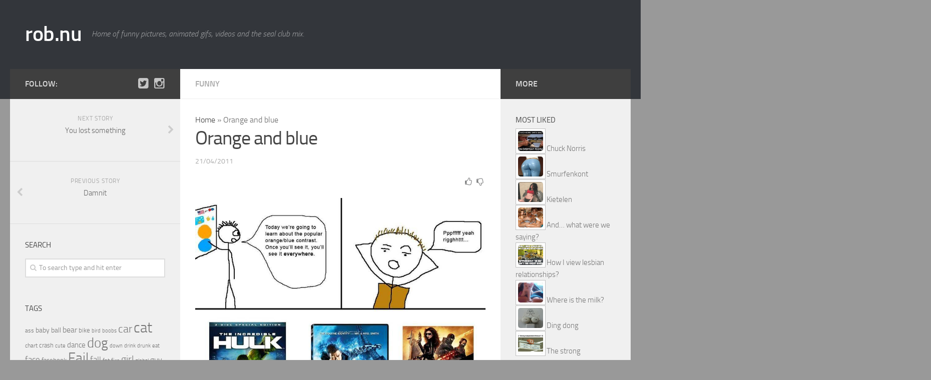

--- FILE ---
content_type: text/html; charset=UTF-8
request_url: https://rob.nu/2011/04/21/orange-and-blue/
body_size: 13083
content:
<!DOCTYPE html><html class=no-js lang=en-US><head><style>img.lazy{min-height:1px}</style><link href=https://rob.nu/wp-content/plugins/w3-total-cache/pub/js/lazyload.min.js?x82575 as=script><meta charset="UTF-8"><meta name="viewport" content="width=device-width, initial-scale=1.0"><meta name="twitter:domain" content="rob.nu"><meta property="fb:pages" content="131232626938014"><title>Orange and blue - rob.nu</title><link rel=pingback href><meta name="twitter:card" content="summary_large_image"><meta name="twitter:creator" content="@robdotnu"><meta name="twitter:site" content="@robdotnu"><meta property="og:title" content="Orange and blue"><meta property="og:image" content="https://rob.nu/wp-content/uploads/2011/04/rE07d.jpg"><meta name='robots' content='index, follow, max-image-preview:large, max-snippet:-1, max-video-preview:-1'> <script>document.documentElement.className=document.documentElement.className.replace("no-js","js");</script> <link rel=canonical href=https://rob.nu/2011/04/21/orange-and-blue/ ><meta name="twitter:card" content="summary_large_image"><meta name="twitter:title" content="Orange and blue - rob.nu"><meta name="twitter:image" content="https://rob.nu/wp-content/uploads/2011/04/rE07d.jpg"><meta name="twitter:creator" content="@robdotnu"><meta name="twitter:site" content="@robdotnu"><meta name="twitter:label1" content="Written by"><meta name="twitter:data1" content="Rob"> <script type=application/ld+json class=yoast-schema-graph>{"@context":"https://schema.org","@graph":[{"@type":"Article","@id":"https://rob.nu/2011/04/21/orange-and-blue/#article","isPartOf":{"@id":"https://rob.nu/2011/04/21/orange-and-blue/"},"author":{"name":"Rob","@id":"https://rob.nu/#/schema/person/15ebc8b533047b7733da6ad481057a49"},"headline":"Orange and blue","datePublished":"2011-04-21T07:38:34+00:00","mainEntityOfPage":{"@id":"https://rob.nu/2011/04/21/orange-and-blue/"},"wordCount":3,"commentCount":0,"publisher":{"@id":"https://rob.nu/#organization"},"image":{"@id":"https://rob.nu/2011/04/21/orange-and-blue/#primaryimage"},"thumbnailUrl":"https://rob.nu/wp-content/uploads/2011/04/rE07d.jpg","keywords":["blue","contrast","orange","popular"],"articleSection":["Funny"],"inLanguage":"en-US","potentialAction":[{"@type":"CommentAction","name":"Comment","target":["https://rob.nu/2011/04/21/orange-and-blue/#respond"]}]},{"@type":"WebPage","@id":"https://rob.nu/2011/04/21/orange-and-blue/","url":"https://rob.nu/2011/04/21/orange-and-blue/","name":"Orange and blue - rob.nu","isPartOf":{"@id":"https://rob.nu/#website"},"primaryImageOfPage":{"@id":"https://rob.nu/2011/04/21/orange-and-blue/#primaryimage"},"image":{"@id":"https://rob.nu/2011/04/21/orange-and-blue/#primaryimage"},"thumbnailUrl":"https://rob.nu/wp-content/uploads/2011/04/rE07d.jpg","datePublished":"2011-04-21T07:38:34+00:00","breadcrumb":{"@id":"https://rob.nu/2011/04/21/orange-and-blue/#breadcrumb"},"inLanguage":"en-US","potentialAction":[{"@type":"ReadAction","target":["https://rob.nu/2011/04/21/orange-and-blue/"]}]},{"@type":"ImageObject","inLanguage":"en-US","@id":"https://rob.nu/2011/04/21/orange-and-blue/#primaryimage","url":"https://rob.nu/wp-content/uploads/2011/04/rE07d.jpg","contentUrl":"https://rob.nu/wp-content/uploads/2011/04/rE07d.jpg","width":"940","height":"4199"},{"@type":"BreadcrumbList","@id":"https://rob.nu/2011/04/21/orange-and-blue/#breadcrumb","itemListElement":[{"@type":"ListItem","position":1,"name":"Home","item":"https://rob.nu/"},{"@type":"ListItem","position":2,"name":"Orange and blue"}]},{"@type":"WebSite","@id":"https://rob.nu/#website","url":"https://rob.nu/","name":"rob.nu","description":"Home of funny pictures, animated gifs, videos and the seal club mix.","publisher":{"@id":"https://rob.nu/#organization"},"potentialAction":[{"@type":"SearchAction","target":{"@type":"EntryPoint","urlTemplate":"https://rob.nu/?s={search_term_string}"},"query-input":{"@type":"PropertyValueSpecification","valueRequired":true,"valueName":"search_term_string"}}],"inLanguage":"en-US"},{"@type":"Organization","@id":"https://rob.nu/#organization","name":"rob.nu","url":"https://rob.nu/","logo":{"@type":"ImageObject","inLanguage":"en-US","@id":"https://rob.nu/#/schema/logo/image/","url":"https://rob.nu/wp-content/uploads/2014/05/rob_400x400.png","contentUrl":"https://rob.nu/wp-content/uploads/2014/05/rob_400x400.png","width":400,"height":400,"caption":"rob.nu"},"image":{"@id":"https://rob.nu/#/schema/logo/image/"},"sameAs":["https://www.facebook.com/robdotnu/","https://x.com/robdotnu","https://www.youtube.com/channel/UClrDoThiSyiZtXDi4d54_OQ"]},{"@type":"Person","@id":"https://rob.nu/#/schema/person/15ebc8b533047b7733da6ad481057a49","name":"Rob"}]}</script> <link rel=dns-prefetch href=//www.googletagmanager.com><link rel=alternate type=application/rss+xml title="rob.nu &raquo; Feed" href=https://rob.nu/feed/ > <script id=wpp-js src="https://rob.nu/wp-content/plugins/wordpress-popular-posts/assets/js/wpp.min.js?x82575" data-sampling=0 data-sampling-rate=100 data-api-url=https://rob.nu/wp-json/wordpress-popular-posts data-post-id=8081 data-token=eb3cbc3cf7 data-lang=0 data-debug=0></script> <link rel=alternate title="oEmbed (JSON)" type=application/json+oembed href="https://rob.nu/wp-json/oembed/1.0/embed?url=https%3A%2F%2Frob.nu%2F2011%2F04%2F21%2Forange-and-blue%2F"><link rel=alternate title="oEmbed (XML)" type=text/xml+oembed href="https://rob.nu/wp-json/oembed/1.0/embed?url=https%3A%2F%2Frob.nu%2F2011%2F04%2F21%2Forange-and-blue%2F&#038;format=xml"><style>.vortex-container-like,.vortex-container-dislike{font-size:Arraypx !important}.vortex-p-like,.vortex-p-dislike{color:#828384!important}.vortex-p-like:hover{color:#4898D6!important}.vortex-p-like-active{color:#1B7FCC!important}.vortex-p-dislike:hover{color:#0a0101!important}.vortex-p-dislike-active{color:#0a0101!important}</style><style id=wp-img-auto-sizes-contain-inline-css>img:is([sizes=auto i],[sizes^="auto," i]){contain-intrinsic-size:3000px 1500px}</style><style id=wp-emoji-styles-inline-css>img.wp-smiley,img.emoji{display:inline !important;border:none !important;box-shadow:none !important;height:1em !important;width:1em !important;margin:0
0.07em !important;vertical-align:-0.1em !important;background:none !important;padding:0
!important}</style><style id=wp-block-library-inline-css>/*<![CDATA[*/:root{--wp-block-synced-color:#7a00df;--wp-block-synced-color--rgb:122,0,223;--wp-bound-block-color:var(--wp-block-synced-color);--wp-editor-canvas-background:#ddd;--wp-admin-theme-color:#007cba;--wp-admin-theme-color--rgb:0,124,186;--wp-admin-theme-color-darker-10:#006ba1;--wp-admin-theme-color-darker-10--rgb:0,107,160.5;--wp-admin-theme-color-darker-20:#005a87;--wp-admin-theme-color-darker-20--rgb:0,90,135;--wp-admin-border-width-focus:2px}@media (min-resolution:192dpi){:root{--wp-admin-border-width-focus:1.5px}}.wp-element-button{cursor:pointer}:root .has-very-light-gray-background-color{background-color:#eee}:root .has-very-dark-gray-background-color{background-color:#313131}:root .has-very-light-gray-color{color:#eee}:root .has-very-dark-gray-color{color:#313131}:root .has-vivid-green-cyan-to-vivid-cyan-blue-gradient-background{background:linear-gradient(135deg,#00d084,#0693e3)}:root .has-purple-crush-gradient-background{background:linear-gradient(135deg,#34e2e4,#4721fb 50%,#ab1dfe)}:root .has-hazy-dawn-gradient-background{background:linear-gradient(135deg,#faaca8,#dad0ec)}:root .has-subdued-olive-gradient-background{background:linear-gradient(135deg,#fafae1,#67a671)}:root .has-atomic-cream-gradient-background{background:linear-gradient(135deg,#fdd79a,#004a59)}:root .has-nightshade-gradient-background{background:linear-gradient(135deg,#330968,#31cdcf)}:root .has-midnight-gradient-background{background:linear-gradient(135deg,#020381,#2874fc)}:root{--wp--preset--font-size--normal:16px;--wp--preset--font-size--huge:42px}.has-regular-font-size{font-size:1em}.has-larger-font-size{font-size:2.625em}.has-normal-font-size{font-size:var(--wp--preset--font-size--normal)}.has-huge-font-size{font-size:var(--wp--preset--font-size--huge)}.has-text-align-center{text-align:center}.has-text-align-left{text-align:left}.has-text-align-right{text-align:right}.has-fit-text{white-space:nowrap!important}#end-resizable-editor-section{display:none}.aligncenter{clear:both}.items-justified-left{justify-content:flex-start}.items-justified-center{justify-content:center}.items-justified-right{justify-content:flex-end}.items-justified-space-between{justify-content:space-between}.screen-reader-text{border:0;clip-path:inset(50%);height:1px;margin:-1px;overflow:hidden;padding:0;position:absolute;width:1px;word-wrap:normal!important}.screen-reader-text:focus{background-color:#ddd;clip-path:none;color:#444;display:block;font-size:1em;height:auto;left:5px;line-height:normal;padding:15px
23px 14px;text-decoration:none;top:5px;width:auto;z-index:100000}html :where(.has-border-color){border-style:solid}html :where([style*=border-top-color]){border-top-style:solid}html :where([style*=border-right-color]){border-right-style:solid}html :where([style*=border-bottom-color]){border-bottom-style:solid}html :where([style*=border-left-color]){border-left-style:solid}html :where([style*=border-width]){border-style:solid}html :where([style*=border-top-width]){border-top-style:solid}html :where([style*=border-right-width]){border-right-style:solid}html :where([style*=border-bottom-width]){border-bottom-style:solid}html :where([style*=border-left-width]){border-left-style:solid}html :where(img[class*=wp-image-]){height:auto;max-width:100%}:where(figure){margin:0
0 1em}html :where(.is-position-sticky){--wp-admin--admin-bar--position-offset:var(--wp-admin--admin-bar--height,0px)}@media screen and (max-width:600px){html:where(.is-position-sticky){--wp-admin--admin-bar--position-offset:0px}}/*]]>*/</style><style id=global-styles-inline-css>/*<![CDATA[*/:root{--wp--preset--aspect-ratio--square:1;--wp--preset--aspect-ratio--4-3:4/3;--wp--preset--aspect-ratio--3-4:3/4;--wp--preset--aspect-ratio--3-2:3/2;--wp--preset--aspect-ratio--2-3:2/3;--wp--preset--aspect-ratio--16-9:16/9;--wp--preset--aspect-ratio--9-16:9/16;--wp--preset--color--black:#000;--wp--preset--color--cyan-bluish-gray:#abb8c3;--wp--preset--color--white:#fff;--wp--preset--color--pale-pink:#f78da7;--wp--preset--color--vivid-red:#cf2e2e;--wp--preset--color--luminous-vivid-orange:#ff6900;--wp--preset--color--luminous-vivid-amber:#fcb900;--wp--preset--color--light-green-cyan:#7bdcb5;--wp--preset--color--vivid-green-cyan:#00d084;--wp--preset--color--pale-cyan-blue:#8ed1fc;--wp--preset--color--vivid-cyan-blue:#0693e3;--wp--preset--color--vivid-purple:#9b51e0;--wp--preset--gradient--vivid-cyan-blue-to-vivid-purple:linear-gradient(135deg,rgb(6,147,227) 0%,rgb(155,81,224) 100%);--wp--preset--gradient--light-green-cyan-to-vivid-green-cyan:linear-gradient(135deg,rgb(122,220,180) 0%,rgb(0,208,130) 100%);--wp--preset--gradient--luminous-vivid-amber-to-luminous-vivid-orange:linear-gradient(135deg,rgb(252,185,0) 0%,rgb(255,105,0) 100%);--wp--preset--gradient--luminous-vivid-orange-to-vivid-red:linear-gradient(135deg,rgb(255,105,0) 0%,rgb(207,46,46) 100%);--wp--preset--gradient--very-light-gray-to-cyan-bluish-gray:linear-gradient(135deg,rgb(238,238,238) 0%,rgb(169,184,195) 100%);--wp--preset--gradient--cool-to-warm-spectrum:linear-gradient(135deg,rgb(74,234,220) 0%,rgb(151,120,209) 20%,rgb(207,42,186) 40%,rgb(238,44,130) 60%,rgb(251,105,98) 80%,rgb(254,248,76) 100%);--wp--preset--gradient--blush-light-purple:linear-gradient(135deg,rgb(255,206,236) 0%,rgb(152,150,240) 100%);--wp--preset--gradient--blush-bordeaux:linear-gradient(135deg,rgb(254,205,165) 0%,rgb(254,45,45) 50%,rgb(107,0,62) 100%);--wp--preset--gradient--luminous-dusk:linear-gradient(135deg,rgb(255,203,112) 0%,rgb(199,81,192) 50%,rgb(65,88,208) 100%);--wp--preset--gradient--pale-ocean:linear-gradient(135deg,rgb(255,245,203) 0%,rgb(182,227,212) 50%,rgb(51,167,181) 100%);--wp--preset--gradient--electric-grass:linear-gradient(135deg,rgb(202,248,128) 0%,rgb(113,206,126) 100%);--wp--preset--gradient--midnight:linear-gradient(135deg,rgb(2,3,129) 0%,rgb(40,116,252) 100%);--wp--preset--font-size--small:13px;--wp--preset--font-size--medium:20px;--wp--preset--font-size--large:36px;--wp--preset--font-size--x-large:42px;--wp--preset--spacing--20:0.44rem;--wp--preset--spacing--30:0.67rem;--wp--preset--spacing--40:1rem;--wp--preset--spacing--50:1.5rem;--wp--preset--spacing--60:2.25rem;--wp--preset--spacing--70:3.38rem;--wp--preset--spacing--80:5.06rem;--wp--preset--shadow--natural:6px 6px 9px rgba(0, 0, 0, 0.2);--wp--preset--shadow--deep:12px 12px 50px rgba(0, 0, 0, 0.4);--wp--preset--shadow--sharp:6px 6px 0px rgba(0, 0, 0, 0.2);--wp--preset--shadow--outlined:6px 6px 0px -3px rgb(255, 255, 255), 6px 6px rgb(0, 0, 0);--wp--preset--shadow--crisp:6px 6px 0px rgb(0, 0, 0)}:where(.is-layout-flex){gap:0.5em}:where(.is-layout-grid){gap:0.5em}body .is-layout-flex{display:flex}.is-layout-flex{flex-wrap:wrap;align-items:center}.is-layout-flex>:is(*,div){margin:0}body .is-layout-grid{display:grid}.is-layout-grid>:is(*,div){margin:0}:where(.wp-block-columns.is-layout-flex){gap:2em}:where(.wp-block-columns.is-layout-grid){gap:2em}:where(.wp-block-post-template.is-layout-flex){gap:1.25em}:where(.wp-block-post-template.is-layout-grid){gap:1.25em}.has-black-color{color:var(--wp--preset--color--black) !important}.has-cyan-bluish-gray-color{color:var(--wp--preset--color--cyan-bluish-gray) !important}.has-white-color{color:var(--wp--preset--color--white) !important}.has-pale-pink-color{color:var(--wp--preset--color--pale-pink) !important}.has-vivid-red-color{color:var(--wp--preset--color--vivid-red) !important}.has-luminous-vivid-orange-color{color:var(--wp--preset--color--luminous-vivid-orange) !important}.has-luminous-vivid-amber-color{color:var(--wp--preset--color--luminous-vivid-amber) !important}.has-light-green-cyan-color{color:var(--wp--preset--color--light-green-cyan) !important}.has-vivid-green-cyan-color{color:var(--wp--preset--color--vivid-green-cyan) !important}.has-pale-cyan-blue-color{color:var(--wp--preset--color--pale-cyan-blue) !important}.has-vivid-cyan-blue-color{color:var(--wp--preset--color--vivid-cyan-blue) !important}.has-vivid-purple-color{color:var(--wp--preset--color--vivid-purple) !important}.has-black-background-color{background-color:var(--wp--preset--color--black) !important}.has-cyan-bluish-gray-background-color{background-color:var(--wp--preset--color--cyan-bluish-gray) !important}.has-white-background-color{background-color:var(--wp--preset--color--white) !important}.has-pale-pink-background-color{background-color:var(--wp--preset--color--pale-pink) !important}.has-vivid-red-background-color{background-color:var(--wp--preset--color--vivid-red) !important}.has-luminous-vivid-orange-background-color{background-color:var(--wp--preset--color--luminous-vivid-orange) !important}.has-luminous-vivid-amber-background-color{background-color:var(--wp--preset--color--luminous-vivid-amber) !important}.has-light-green-cyan-background-color{background-color:var(--wp--preset--color--light-green-cyan) !important}.has-vivid-green-cyan-background-color{background-color:var(--wp--preset--color--vivid-green-cyan) !important}.has-pale-cyan-blue-background-color{background-color:var(--wp--preset--color--pale-cyan-blue) !important}.has-vivid-cyan-blue-background-color{background-color:var(--wp--preset--color--vivid-cyan-blue) !important}.has-vivid-purple-background-color{background-color:var(--wp--preset--color--vivid-purple) !important}.has-black-border-color{border-color:var(--wp--preset--color--black) !important}.has-cyan-bluish-gray-border-color{border-color:var(--wp--preset--color--cyan-bluish-gray) !important}.has-white-border-color{border-color:var(--wp--preset--color--white) !important}.has-pale-pink-border-color{border-color:var(--wp--preset--color--pale-pink) !important}.has-vivid-red-border-color{border-color:var(--wp--preset--color--vivid-red) !important}.has-luminous-vivid-orange-border-color{border-color:var(--wp--preset--color--luminous-vivid-orange) !important}.has-luminous-vivid-amber-border-color{border-color:var(--wp--preset--color--luminous-vivid-amber) !important}.has-light-green-cyan-border-color{border-color:var(--wp--preset--color--light-green-cyan) !important}.has-vivid-green-cyan-border-color{border-color:var(--wp--preset--color--vivid-green-cyan) !important}.has-pale-cyan-blue-border-color{border-color:var(--wp--preset--color--pale-cyan-blue) !important}.has-vivid-cyan-blue-border-color{border-color:var(--wp--preset--color--vivid-cyan-blue) !important}.has-vivid-purple-border-color{border-color:var(--wp--preset--color--vivid-purple) !important}.has-vivid-cyan-blue-to-vivid-purple-gradient-background{background:var(--wp--preset--gradient--vivid-cyan-blue-to-vivid-purple) !important}.has-light-green-cyan-to-vivid-green-cyan-gradient-background{background:var(--wp--preset--gradient--light-green-cyan-to-vivid-green-cyan) !important}.has-luminous-vivid-amber-to-luminous-vivid-orange-gradient-background{background:var(--wp--preset--gradient--luminous-vivid-amber-to-luminous-vivid-orange) !important}.has-luminous-vivid-orange-to-vivid-red-gradient-background{background:var(--wp--preset--gradient--luminous-vivid-orange-to-vivid-red) !important}.has-very-light-gray-to-cyan-bluish-gray-gradient-background{background:var(--wp--preset--gradient--very-light-gray-to-cyan-bluish-gray) !important}.has-cool-to-warm-spectrum-gradient-background{background:var(--wp--preset--gradient--cool-to-warm-spectrum) !important}.has-blush-light-purple-gradient-background{background:var(--wp--preset--gradient--blush-light-purple) !important}.has-blush-bordeaux-gradient-background{background:var(--wp--preset--gradient--blush-bordeaux) !important}.has-luminous-dusk-gradient-background{background:var(--wp--preset--gradient--luminous-dusk) !important}.has-pale-ocean-gradient-background{background:var(--wp--preset--gradient--pale-ocean) !important}.has-electric-grass-gradient-background{background:var(--wp--preset--gradient--electric-grass) !important}.has-midnight-gradient-background{background:var(--wp--preset--gradient--midnight) !important}.has-small-font-size{font-size:var(--wp--preset--font-size--small) !important}.has-medium-font-size{font-size:var(--wp--preset--font-size--medium) !important}.has-large-font-size{font-size:var(--wp--preset--font-size--large) !important}.has-x-large-font-size{font-size:var(--wp--preset--font-size--x-large) !important}/*]]>*/</style><style id=classic-theme-styles-inline-css>/*! This file is auto-generated */
.wp-block-button__link{color:#fff;background-color:#32373c;border-radius:9999px;box-shadow:none;text-decoration:none;padding:calc(.667em + 2px) calc(1.333em + 2px);font-size:1.125em}.wp-block-file__button{background:#32373c;color:#fff;text-decoration:none}</style><link rel=stylesheet id=fancybox-style-css href='https://rob.nu/wp-content/plugins/light/css/jquery.fancybox.css?x82575' type=text/css media=all><link rel=stylesheet id=vortex_like_or_dislike-css href='https://rob.nu/wp-content/plugins/rating-system/assets/css/style.css?x82575' type=text/css media=all><link rel=stylesheet id=wordpress-popular-posts-css-css href='https://rob.nu/wp-content/plugins/wordpress-popular-posts/assets/css/wpp.css?x82575' type=text/css media=all><link rel=stylesheet id=style-css href='https://rob.nu/wp-content/themes/robv2/style.css?x82575' type=text/css media=all><link rel=stylesheet id=responsive-css href='https://rob.nu/wp-content/themes/robv2/responsive.css?x82575' type=text/css media=all><link rel=stylesheet id=font-awesome-css href='https://rob.nu/wp-content/themes/robv2/fonts/font-awesome.min.css?x82575' type=text/css media=all><link rel=stylesheet id=video-js-css href='https://rob.nu/wp-content/plugins/video-embed-thumbnail-generator/video-js/video-js.min.css?x82575' type=text/css media=all><link rel=stylesheet id=video-js-kg-skin-css href='https://rob.nu/wp-content/plugins/video-embed-thumbnail-generator/video-js/kg-video-js-skin.css?x82575' type=text/css media=all><link rel=stylesheet id=kgvid_video_styles-css href='https://rob.nu/wp-content/plugins/video-embed-thumbnail-generator/src/public/css/videopack-styles.css?x82575' type=text/css media=all><link rel=stylesheet id=jquery.lightbox.min.css-css href='https://rob.nu/wp-content/plugins/wp-jquery-lightbox/lightboxes/wp-jquery-lightbox/styles/lightbox.min.css?x82575' type=text/css media=all><link rel=stylesheet id=jqlb-overrides-css href='https://rob.nu/wp-content/plugins/wp-jquery-lightbox/lightboxes/wp-jquery-lightbox/styles/overrides.css?x82575' type=text/css media=all><style id=jqlb-overrides-inline-css>#outerImageContainer{box-shadow:0 0 4px 2px rgba(0,0,0,.2)}#imageContainer{padding:6px}#imageDataContainer{box-shadow:none;z-index:auto}#prevArrow,#nextArrow{background-color:rgba(255,255,255,.7;color:#000}</style> <script src="https://rob.nu/wp-includes/js/jquery/jquery.min.js?x82575" id=jquery-core-js></script> <script src="https://rob.nu/wp-includes/js/jquery/jquery-migrate.min.js?x82575" id=jquery-migrate-js></script> <script src="https://rob.nu/wp-content/themes/robv2/js/jquery.flexslider.min.js?x82575" id=flexslider-js></script>   <script src="https://www.googletagmanager.com/gtag/js?id=G-LRRLGEDC1P" id=google_gtagjs-js async></script> <script id=google_gtagjs-js-after>window.dataLayer=window.dataLayer||[];function gtag(){dataLayer.push(arguments);}
gtag("set","linker",{"domains":["rob.nu"]});gtag("js",new Date());gtag("set","developer_id.dZTNiMT",true);gtag("config","G-LRRLGEDC1P",{"googlesitekit_post_date":"20110421"});</script> <link rel=https://api.w.org/ href=https://rob.nu/wp-json/ ><link rel=alternate title=JSON type=application/json href=https://rob.nu/wp-json/wp/v2/posts/8081><link rel=EditURI type=application/rsd+xml title=RSD href=https://rob.nu/xmlrpc.php?rsd><meta name="generator" content="WordPress 6.9"><link rel=shortlink href='https://rob.nu/?p=8081'><meta name="generator" content="Site Kit by Google 1.170.0"><style id=wpp-loading-animation-styles>@-webkit-keyframes
bgslide{from{background-position-x:0}to{background-position-x:-200%}}@keyframes
bgslide{from{background-position-x:0}to{background-position-x:-200%}}.wpp-widget-block-placeholder,.wpp-shortcode-placeholder{margin:0
auto;width:60px;height:3px;background:#dd3737;background:linear-gradient(90deg,#dd3737 0%,#571313 10%,#dd3737 100%);background-size:200% auto;border-radius:3px;-webkit-animation:bgslide 1s infinite linear;animation:bgslide 1s infinite linear}</style><!--[if lt IE 9]> <script src=https://rob.nu/wp-content/themes/robv2/js/ie/html5.js?x82575></script> <script src=https://rob.nu/wp-content/themes/robv2/js/ie/selectivizr.js?x82575></script> <![endif]--><style>::selection{background-color:#3f3f3f}::-moz-selection{background-color:#3f3f3f}a,
.themeform label .required,
#flexslider-featured .flex-direction-nav .flex-next:hover,
#flexslider-featured .flex-direction-nav .flex-prev:hover,
.post-hover:hover .post-title a,
.post-title a:hover,
.s1 .post-nav li a:hover i,
.content .post-nav li a:hover i,
.post-related a:hover,
.s1 .widget_rss ul li a,
#footer .widget_rss ul li a,
.s1 .widget_calendar a,
#footer .widget_calendar a,
.s1 .alx-tab .tab-item-category a,
.s1 .alx-posts .post-item-category a,
.s1 .alx-tab li:hover .tab-item-title a,
.s1 .alx-tab li:hover .tab-item-comment a,
.s1 .alx-posts li:hover .post-item-title a,
#footer .alx-tab .tab-item-category a,
#footer .alx-posts .post-item-category a,
#footer .alx-tab li:hover .tab-item-title a,
#footer .alx-tab li:hover .tab-item-comment a,
#footer .alx-posts li:hover .post-item-title a,
.comment-tabs li.active a,
.comment-awaiting-moderation,
.child-menu a:hover,
.child-menu .current_page_item > a,
.wp-pagenavi
a{color:#3f3f3f}.themeform input[type="submit"],
.themeform button[type="submit"],
.s1 .sidebar-top,
.s1 .sidebar-toggle,
#flexslider-featured .flex-control-nav li a.flex-active,
.post-tags a:hover,
.s1 .widget_calendar caption,
#footer .widget_calendar caption,
.author-bio .bio-avatar:after,
.commentlist li.bypostauthor > .comment-body:after,
.commentlist li.comment-author-admin>.comment-body:after{background-color:#3f3f3f}.post-format .format-container{border-color:#3f3f3f}.s1 .alx-tabs-nav li.active a,
#footer .alx-tabs-nav li.active a,
.comment-tabs li.active a,
.wp-pagenavi a:hover,
.wp-pagenavi a:active,
.wp-pagenavi
span.current{border-bottom-color:#3f3f3f!important}.s2 .post-nav li a:hover i,
.s2 .widget_rss ul li a,
.s2 .widget_calendar a,
.s2 .alx-tab .tab-item-category a,
.s2 .alx-posts .post-item-category a,
.s2 .alx-tab li:hover .tab-item-title a,
.s2 .alx-tab li:hover .tab-item-comment a,
.s2 .alx-posts li:hover .post-item-title
a{color:#3f3f3f}.s2 .sidebar-top,
.s2 .sidebar-toggle,
.post-comments,
.jp-play-bar,
.jp-volume-bar-value,
.s2 .widget_calendar
caption{background-color:#3f3f3f}.s2 .alx-tabs-nav li.active
a{border-bottom-color:#3f3f3f}.post-comments span:before{border-right-color:#3f3f3f}.site-title a
img{max-height:100px}img{-webkit-border-radius:5px;border-radius:5px}body{background-color:#999}</style></head><body class="wp-singular post-template-default single single-post postid-8081 single-format-standard wp-theme-robv2 col-3cm full-width mobile-sidebar-hide-s2 chrome"><div id=wrapper><header id=header><div class="container group"><div class=container-inner><div class="group pad"><p class=site-title><a href=https://rob.nu/ rel=home>rob.nu</a></p><p class=site-description>Home of funny pictures, animated gifs, videos and the seal club mix.</p></div></div></div></header><div class=container id=page><div class=container-inner><div class=main><div class="main-inner group"><section class=content><div class="page-title pad group"><ul class="meta-single group"> <li class=category><a href=https://rob.nu/category/funny/ rel="category tag">Funny</a></li></ul></div><div class="pad group"><p id=breadcrumbs><span><span><a href=https://rob.nu/ >Home</a></span> » <span class=breadcrumb_last aria-current=page>Orange and blue</span></span></p><article class="post-8081 post type-post status-publish format-standard has-post-thumbnail hentry category-funny tag-blue tag-contrast tag-orange tag-popular"><div class="post-inner group"><h1 class="post-title">Orange and blue</h1><p class=post-byline>21/04/2011</p><div class=clear></div><div class=entry><div class=entry-inner><div class="vortex-container-vote vortex-align-right"><div class=vortex-container-like><input type=hidden value=8081></input><div class="vortex-p-like 8081  icon-thumbs-up"></div></div><div class=vortex-container-dislike><input type=hidden value=8081></input><div class="vortex-p-dislike 8081  icon-thumbs-down"></div></div></div><p><a href=https://rob.nu/wp-content/uploads/2011/04/rE07d.jpg?x82575 rel=lightbox[8081]><img fetchpriority=high decoding=async class="alignleft size-full wp-image-8062 lazy" title=rE07d src="data:image/svg+xml,%3Csvg%20xmlns='http://www.w3.org/2000/svg'%20viewBox='0%200%20940%204199'%3E%3C/svg%3E" data-src=https://rob.nu/wp-content/uploads/2011/04/rE07d.jpg?x82575 alt width=940 height=4199 data-srcset="https://rob.nu/wp-content/uploads/2011/04/rE07d.jpg 940w, https://rob.nu/wp-content/uploads/2011/04/rE07d-67x300.jpg 67w, https://rob.nu/wp-content/uploads/2011/04/rE07d-229x1024.jpg 229w" data-sizes="(max-width: 940px) 100vw, 940px"></a></p></div><div class=clear></div></div></div></article><div class=clear></div><p class=post-tags><span>Tags:</span> <a href=https://rob.nu/tag/blue/ rel=tag>blue</a><a href=https://rob.nu/tag/contrast/ rel=tag>contrast</a><a href=https://rob.nu/tag/orange/ rel=tag>orange</a><a href=https://rob.nu/tag/popular/ rel=tag>popular</a></p><ul class="post-nav group"> <li class=next><a href=https://rob.nu/2011/04/21/you-lost-something/ rel=next><i class="fa fa-chevron-right"></i><strong>Next story</strong> <span>You lost something</span></a></li> <li class=previous><a href=https://rob.nu/2011/04/21/damnit/ rel=prev><i class="fa fa-chevron-left"></i><strong>Previous story</strong> <span>Damnit</span></a></li></ul><h4 class="heading"> <i class="fa fa-hand-o-right"></i>You may also like...</h4><ul class="related-posts group"> <li class="related post-hover"><article class="post-30052 post type-post status-publish format-standard has-post-thumbnail hentry category-animated_gif tag-attached tag-be tag-blue tag-bruises tag-day tag-dont tag-for-you-blood tag-girlfriend tag-happy tag-my-valentine tag-overly tag-poem tag-red tag-roses tag-say-no tag-valentines tag-violets tag-waiting"><div class=post-thumbnail> <a href=https://rob.nu/2014/02/14/valentine-poem/ title="Valentine Poem"> <img src="data:image/svg+xml,%3Csvg%20xmlns='http://www.w3.org/2000/svg'%20viewBox='0%200%20520%20245'%3E%3C/svg%3E" data-src=https://rob.nu/wp-content/uploads/2014/02/2MeZqpN-520x245.gif?x82575 alt=2MeZqpN class=" lazy">		</a></div><div class=related-inner><h4 class="post-title"> <a href=https://rob.nu/2014/02/14/valentine-poem/ rel=bookmark title="Valentine Poem">Valentine Poem</a></h4><div class="post-meta group"><p class=post-date>14 Feb, 2014</p></div></div></article> </li> <li class="related post-hover"><article class="post-34126 post type-post status-publish format-standard has-post-thumbnail hentry category-funny tag-baby tag-blue tag-cat tag-kitten tag-paint"><div class=post-thumbnail> <a href=https://rob.nu/2014/12/29/did-the-cat/ title="Did the cat&#8230;"> <img src="data:image/svg+xml,%3Csvg%20xmlns='http://www.w3.org/2000/svg'%20viewBox='0%200%20520%20245'%3E%3C/svg%3E" data-src=https://rob.nu/wp-content/uploads/2014/12/zlrwxaupyymq_wdp720-520x245.jpg?x82575 alt=zlrwxaupyymq_wdp720 class=" lazy">		</a></div><div class=related-inner><h4 class="post-title"> <a href=https://rob.nu/2014/12/29/did-the-cat/ rel=bookmark title="Did the cat&#8230;">Did the cat&#8230;</a></h4><div class="post-meta group"><p class=post-date>29 Dec, 2014</p></div></div></article> </li> <li class="related post-hover"><article class="post-24316 post type-post status-publish format-standard has-post-thumbnail hentry category-funny tag-attached tag-blue tag-bruises tag-girlfriend tag-overly tag-red tag-roses tag-valentine tag-violets"><div class=post-thumbnail> <a href=https://rob.nu/2013/02/14/roses-are-red-2/ title="Roses are red"> <img src="data:image/svg+xml,%3Csvg%20xmlns='http://www.w3.org/2000/svg'%20viewBox='0%200%20700%202590'%3E%3C/svg%3E" data-src=https://rob.nu/wp-content/uploads/2013/02/304993.jpeg?x82575 alt=304993 class=" lazy">		</a></div><div class=related-inner><h4 class="post-title"> <a href=https://rob.nu/2013/02/14/roses-are-red-2/ rel=bookmark title="Roses are red">Roses are red</a></h4><div class="post-meta group"><p class=post-date>14 Feb, 2013</p></div></div></article> </li></ul><section id=comments class=themeform><div id=respond class=comment-respond><h3 id="reply-title" class="comment-reply-title">Leave a Reply</h3><form action=https://rob.nu/wp-comments-post.php method=post id=commentform class=comment-form><p class=comment-notes><span id=email-notes>Your email address will not be published.</span> <span class=required-field-message>Required fields are marked <span class=required>*</span></span></p><p class=comment-form-comment><label for=comment>Comment <span class=required>*</span></label><textarea id=comment name=comment cols=45 rows=8 maxlength=65525 required=required></textarea></p><p class=comment-form-author><label for=author>Name <span class=required>*</span></label> <input id=author name=author type=text value size=30 maxlength=245 autocomplete=name required=required></p><p class=comment-form-email><label for=email>Email <span class=required>*</span></label> <input id=email name=email type=text value size=30 maxlength=100 aria-describedby=email-notes autocomplete=email required=required></p><p class=comment-form-url><label for=url>Website</label> <input id=url name=url type=text value size=30 maxlength=200 autocomplete=url></p><p class=form-submit><input name=submit type=submit id=submit class=submit value="Post Comment"> <input type=hidden name=comment_post_ID value=8081 id=comment_post_ID> <input type=hidden name=comment_parent id=comment_parent value=0></p><p style="display: none;"><input type=hidden id=akismet_comment_nonce name=akismet_comment_nonce value=90c1d648f1></p><p style="display: none !important;" class=akismet-fields-container data-prefix=ak_><label>&#916;<textarea name=ak_hp_textarea cols=45 rows=8 maxlength=100></textarea></label><input type=hidden id=ak_js_1 name=ak_js value=152><script>document.getElementById("ak_js_1").setAttribute("value",(new Date()).getTime());</script></p></form></div></section></div></section><div class="sidebar s1"> <a class=sidebar-toggle title="Expand Sidebar"><i class="fa icon-sidebar-toggle"></i></a><div class=sidebar-content><div class="sidebar-top group"><p>Follow:</p><ul class=social-links><li><a rel=nofollow class=social-tooltip title=Twitter href=https://twitter.com/robdotnu target=Array><i class="fa fa-twitter-square " ></i></a></li><li><a rel=nofollow class=social-tooltip title=Instagram href=https://www.instagram.com/robdotnu/ ><i class="fa fa-instagram" ></i></a></li></ul></div><ul class="post-nav group"> <li class=next><a href=https://rob.nu/2011/04/21/you-lost-something/ rel=next><i class="fa fa-chevron-right"></i><strong>Next story</strong> <span>You lost something</span></a></li> <li class=previous><a href=https://rob.nu/2011/04/21/damnit/ rel=prev><i class="fa fa-chevron-left"></i><strong>Previous story</strong> <span>Damnit</span></a></li></ul><div id=search-3 class="widget widget_search"><h3>Search</h3><form method=get class="searchform themeform" action=https://rob.nu/ ><div> <input type=text class=search name=s onblur="if(this.value=='')this.value='To search type and hit enter';" onfocus="if(this.value=='To search type and hit enter')this.value='';" value="To search type and hit enter"></div></form></div><div id=tag_cloud-5 class="widget widget_tag_cloud"><h3>Tags</h3><div class=tagcloud><a href=https://rob.nu/tag/ass/ class="tag-cloud-link tag-link-411 tag-link-position-1" style="font-size: 9.1775700934579pt;" aria-label="ass (62 items)">ass</a> <a href=https://rob.nu/tag/baby/ class="tag-cloud-link tag-link-132 tag-link-position-2" style="font-size: 10.616822429907pt;" aria-label="baby (81 items)">baby</a> <a href=https://rob.nu/tag/ball/ class="tag-cloud-link tag-link-559 tag-link-position-3" style="font-size: 10.485981308411pt;" aria-label="ball (79 items)">ball</a> <a href=https://rob.nu/tag/bear/ class="tag-cloud-link tag-link-27 tag-link-position-4" style="font-size: 11.794392523364pt;" aria-label="bear (99 items)">bear</a> <a href=https://rob.nu/tag/bike/ class="tag-cloud-link tag-link-975 tag-link-position-5" style="font-size: 10.093457943925pt;" aria-label="bike (73 items)">bike</a> <a href=https://rob.nu/tag/bird/ class="tag-cloud-link tag-link-770 tag-link-position-6" style="font-size: 8.1308411214953pt;" aria-label="bird (51 items)">bird</a> <a href=https://rob.nu/tag/boobs/ class="tag-cloud-link tag-link-631 tag-link-position-7" style="font-size: 8.5233644859813pt;" aria-label="boobs (55 items)">boobs</a> <a href=https://rob.nu/tag/car/ class="tag-cloud-link tag-link-57 tag-link-position-8" style="font-size: 16.242990654206pt;" aria-label="car (216 items)">car</a> <a href=https://rob.nu/tag/cat/ class="tag-cloud-link tag-link-25 tag-link-position-9" style="font-size: 22pt;" aria-label="cat (606 items)">cat</a> <a href=https://rob.nu/tag/chart/ class="tag-cloud-link tag-link-2420 tag-link-position-10" style="font-size: 8.9158878504673pt;" aria-label="chart (59 items)">chart</a> <a href=https://rob.nu/tag/crash/ class="tag-cloud-link tag-link-380 tag-link-position-11" style="font-size: 9.5700934579439pt;" aria-label="crash (67 items)">crash</a> <a href=https://rob.nu/tag/cute/ class="tag-cloud-link tag-link-280 tag-link-position-12" style="font-size: 8.2616822429907pt;" aria-label="cute (53 items)">cute</a> <a href=https://rob.nu/tag/dance/ class="tag-cloud-link tag-link-553 tag-link-position-13" style="font-size: 10.878504672897pt;" aria-label="dance (85 items)">dance</a> <a href=https://rob.nu/tag/dog/ class="tag-cloud-link tag-link-24 tag-link-position-14" style="font-size: 20.168224299065pt;" aria-label="dog (436 items)">dog</a> <a href=https://rob.nu/tag/down/ class="tag-cloud-link tag-link-611 tag-link-position-15" style="font-size: 8.2616822429907pt;" aria-label="down (53 items)">down</a> <a href=https://rob.nu/tag/drink/ class="tag-cloud-link tag-link-955 tag-link-position-16" style="font-size: 8.5233644859813pt;" aria-label="drink (55 items)">drink</a> <a href=https://rob.nu/tag/drunk/ class="tag-cloud-link tag-link-593 tag-link-position-17" style="font-size: 8pt;" aria-label="drunk (50 items)">drunk</a> <a href=https://rob.nu/tag/eat/ class="tag-cloud-link tag-link-1154 tag-link-position-18" style="font-size: 8.1308411214953pt;" aria-label="eat (51 items)">eat</a> <a href=https://rob.nu/tag/face/ class="tag-cloud-link tag-link-531 tag-link-position-19" style="font-size: 12.841121495327pt;" aria-label="face (118 items)">face</a> <a href=https://rob.nu/tag/facebook/ class="tag-cloud-link tag-link-175 tag-link-position-20" style="font-size: 9.9626168224299pt;" aria-label="facebook (71 items)">facebook</a> <a href=https://rob.nu/tag/fail/ class="tag-cloud-link tag-link-7336 tag-link-position-21" style="font-size: 20.953271028037pt;" aria-label="Fail (504 items)">Fail</a> <a href=https://rob.nu/tag/fall/ class="tag-cloud-link tag-link-1030 tag-link-position-22" style="font-size: 12.841121495327pt;" aria-label="fall (120 items)">fall</a> <a href=https://rob.nu/tag/fat/ class="tag-cloud-link tag-link-490 tag-link-position-23" style="font-size: 8.6542056074766pt;" aria-label="fat (57 items)">fat</a> <a href=https://rob.nu/tag/fire/ class="tag-cloud-link tag-link-1010 tag-link-position-24" style="font-size: 8.6542056074766pt;" aria-label="fire (56 items)">fire</a> <a href=https://rob.nu/tag/girl/ class="tag-cloud-link tag-link-523 tag-link-position-25" style="font-size: 14.803738317757pt;" aria-label="girl (168 items)">girl</a> <a href=https://rob.nu/tag/global/ class="tag-cloud-link tag-link-5601 tag-link-position-26" style="font-size: 8.5233644859813pt;" aria-label="global (55 items)">global</a> <a href=https://rob.nu/tag/guy/ class="tag-cloud-link tag-link-491 tag-link-position-27" style="font-size: 12.317757009346pt;" aria-label="guy (109 items)">guy</a> <a href=https://rob.nu/tag/hit/ class="tag-cloud-link tag-link-865 tag-link-position-28" style="font-size: 11.794392523364pt;" aria-label="hit (99 items)">hit</a> <a href=https://rob.nu/tag/jump/ class="tag-cloud-link tag-link-1108 tag-link-position-29" style="font-size: 14.934579439252pt;" aria-label="jump (174 items)">jump</a> <a href=https://rob.nu/tag/kid/ class="tag-cloud-link tag-link-1249 tag-link-position-30" style="font-size: 12.18691588785pt;" aria-label="kid (106 items)">kid</a> <a href=https://rob.nu/tag/kitten/ class="tag-cloud-link tag-link-470 tag-link-position-31" style="font-size: 11.271028037383pt;" aria-label="kitten (90 items)">kitten</a> <a href=https://rob.nu/tag/like/ class="tag-cloud-link tag-link-258 tag-link-position-32" style="font-size: 10.355140186916pt;" aria-label="like (76 items)">like</a> <a href=https://rob.nu/tag/man/ class="tag-cloud-link tag-link-149 tag-link-position-33" style="font-size: 9.0467289719626pt;" aria-label="man (60 items)">man</a> <a href=https://rob.nu/tag/not/ class="tag-cloud-link tag-link-870 tag-link-position-34" style="font-size: 9.1775700934579pt;" aria-label="not (62 items)">not</a> <a href=https://rob.nu/tag/people/ class="tag-cloud-link tag-link-1217 tag-link-position-35" style="font-size: 9.3084112149533pt;" aria-label="people (63 items)">people</a> <a href=https://rob.nu/tag/phone/ class="tag-cloud-link tag-link-1151 tag-link-position-36" style="font-size: 8.6542056074766pt;" aria-label="phone (56 items)">phone</a> <a href=https://rob.nu/tag/seal/ class="tag-cloud-link tag-link-1360 tag-link-position-37" style="font-size: 9.0467289719626pt;" aria-label="seal (60 items)">seal</a> <a href=https://rob.nu/tag/shit/ class="tag-cloud-link tag-link-13 tag-link-position-38" style="font-size: 8.5233644859813pt;" aria-label="shit (55 items)">shit</a> <a href=https://rob.nu/tag/troll/ class="tag-cloud-link tag-link-1095 tag-link-position-39" style="font-size: 8.1308411214953pt;" aria-label="troll (51 items)">troll</a> <a href=https://rob.nu/tag/up/ class="tag-cloud-link tag-link-136 tag-link-position-40" style="font-size: 8.1308411214953pt;" aria-label="up (51 items)">up</a> <a href=https://rob.nu/tag/walk/ class="tag-cloud-link tag-link-1313 tag-link-position-41" style="font-size: 8.1308411214953pt;" aria-label="walk (51 items)">walk</a> <a href=https://rob.nu/tag/water/ class="tag-cloud-link tag-link-272 tag-link-position-42" style="font-size: 12.18691588785pt;" aria-label="water (106 items)">water</a> <a href=https://rob.nu/tag/what/ class="tag-cloud-link tag-link-852 tag-link-position-43" style="font-size: 9.5700934579439pt;" aria-label="what (66 items)">what</a> <a href=https://rob.nu/tag/woman/ class="tag-cloud-link tag-link-984 tag-link-position-44" style="font-size: 12.317757009346pt;" aria-label="woman (108 items)">woman</a> <a href=https://rob.nu/tag/you/ class="tag-cloud-link tag-link-678 tag-link-position-45" style="font-size: 11.794392523364pt;" aria-label="you (98 items)">you</a></div></div></div></div><div class="sidebar s2"> <a class=sidebar-toggle title="Expand Sidebar"><i class="fa icon-sidebar-toggle"></i></a><div class=sidebar-content><div class="sidebar-top group"><p>More</p></div><div id=vortex_top_likes-2 class="widget widget_vortex_top_likes"><h3>Most liked</h3><ul class=rating-system-list> <input id=rating-system-limit type=hidden value=10><div class=no-like></div> <li class=41087> <a class=th-vortex href=https://rob.nu/2017/03/04/chuck-norris/ ><img src="data:image/svg+xml,%3Csvg%20xmlns='http://www.w3.org/2000/svg'%20viewBox='0%200%20150%20150'%3E%3C/svg%3E" data-src=https://rob.nu/wp-content/uploads/2017/03/16971219_1165458036911076_7366644759827316736_n_thumb13671-150x150.jpg?x82575 alt="16971219_1165458036911076_7366644759827316736_n thumbnail" class=" lazy"></a> <a title="Chuck Norris" href=https://rob.nu/2017/03/04/chuck-norris/ >Chuck Norris</a> </li><div class=no-like></div> <li class=3422> <a class=th-vortex href=https://rob.nu/2010/05/09/smurfenkont/ ><img src="data:image/svg+xml,%3Csvg%20xmlns='http://www.w3.org/2000/svg'%20viewBox='0%200%20150%20150'%3E%3C/svg%3E" data-src=https://rob.nu/wp-content/uploads/2010/05/ass-150x150.gif?x82575 alt=ass class=" lazy"></a> <a title=Smurfenkont href=https://rob.nu/2010/05/09/smurfenkont/ >Smurfenkont</a> </li><div class=no-like></div> <li class=3007> <a class=th-vortex href=https://rob.nu/2010/04/04/kietelen/ ><img src="data:image/svg+xml,%3Csvg%20xmlns='http://www.w3.org/2000/svg'%20viewBox='0%200%20150%20150'%3E%3C/svg%3E" data-src=https://rob.nu/wp-content/uploads/2010/04/kietel-150x150.gif?x82575 alt=kietel class=" lazy"></a> <a title=Kietelen href=https://rob.nu/2010/04/04/kietelen/ >Kietelen</a> </li><div class=no-like></div> <li class=23778> <a class=th-vortex href=https://rob.nu/2013/01/20/and-what-were-we-saying/ ><img src="data:image/svg+xml,%3Csvg%20xmlns='http://www.w3.org/2000/svg'%20viewBox='0%200%20150%20150'%3E%3C/svg%3E" data-src=https://rob.nu/wp-content/uploads/2013/01/79ca2c622ed04625dc791b1893f18781-150x150.jpg?x82575 alt=79ca2c622ed04625dc791b1893f18781 class=" lazy"></a> <a title="And&#8230; what were we saying?" href=https://rob.nu/2013/01/20/and-what-were-we-saying/ >And&#8230; what were we saying?</a> </li><div class=no-like></div> <li class=40013> <a class=th-vortex href=https://rob.nu/2016/09/21/view-lesbian-relationships/ ><img src="data:image/svg+xml,%3Csvg%20xmlns='http://www.w3.org/2000/svg'%20viewBox='0%200%20150%20150'%3E%3C/svg%3E" data-src=https://rob.nu/wp-content/uploads/2016/08/wJt492E-150x150.jpg?x82575 alt=wJt492E class=" lazy"></a> <a title="How I view lesbian relationships?" href=https://rob.nu/2016/09/21/view-lesbian-relationships/ >How I view lesbian relationships?</a> </li><div class=no-like></div> <li class=29417> <a class=th-vortex href=https://rob.nu/2013/12/20/where-is-the-milk/ ><img src="data:image/svg+xml,%3Csvg%20xmlns='http://www.w3.org/2000/svg'%20viewBox='0%200%20150%20150'%3E%3C/svg%3E" data-src=https://rob.nu/wp-content/uploads/2013/12/yXjtMGP-150x150.gif?x82575 alt=yXjtMGP class=" lazy"></a> <a title="Where is the milk?" href=https://rob.nu/2013/12/20/where-is-the-milk/ >Where is the milk?</a> </li><div class=no-like></div> <li class=39806> <a class=th-vortex href=https://rob.nu/2016/08/16/ding-dong/ ><img src="data:image/svg+xml,%3Csvg%20xmlns='http://www.w3.org/2000/svg'%20viewBox='0%200%20150%20150'%3E%3C/svg%3E" data-src=https://rob.nu/wp-content/uploads/2016/08/tumblr_oc0gelNxY71rob5f9o1_500-150x150.gif?x82575 alt=tumblr_oc0gelNxY71rob5f9o1_500 class=" lazy"></a> <a title="Ding dong" href=https://rob.nu/2016/08/16/ding-dong/ >Ding dong</a> </li><div class=no-like></div> <li class=45241> <a class=th-vortex href=https://rob.nu/2018/12/12/the-strong-independent-woman-aisle/ ><img src="data:image/svg+xml,%3Csvg%20xmlns='http://www.w3.org/2000/svg'%20viewBox='0%200%20150%20150'%3E%3C/svg%3E" data-src=https://rob.nu/wp-content/uploads/2018/12/48372252_1851772334949984_1291976168941027328_n-150x150.jpg?x82575 alt=48372252_1851772334949984_1291976168941027328_n class=" lazy"></a> <a title="The strong independent Woman Aisle" href=https://rob.nu/2018/12/12/the-strong-independent-woman-aisle/ >The strong independent Woman Aisle</a> </li><div class=no-like></div> <li class=38609> <a class=th-vortex href=https://rob.nu/2016/04/05/this-post/ ><img src="data:image/svg+xml,%3Csvg%20xmlns='http://www.w3.org/2000/svg'%20viewBox='0%200%20150%20150'%3E%3C/svg%3E" data-src=https://rob.nu/wp-content/uploads/2016/04/vp5R6IT-150x150.jpg?x82575 alt=vp5R6IT class=" lazy"></a> <a title="This post" href=https://rob.nu/2016/04/05/this-post/ >This post</a> </li><div class=no-like></div> <li class=39117> <a class=th-vortex href=https://rob.nu/2016/06/09/ok-fine/ ><img src="data:image/svg+xml,%3Csvg%20xmlns='http://www.w3.org/2000/svg'%20viewBox='0%200%20150%20150'%3E%3C/svg%3E" data-src=https://rob.nu/wp-content/uploads/2016/05/tumblr_o70dryXKQm1qzag1wo1_500-150x150.jpg?x82575 alt=tumblr_o70dryXKQm1qzag1wo1_500 class=" lazy"></a> <a title="Ok fine" href=https://rob.nu/2016/06/09/ok-fine/ >Ok fine</a> </li></ul></div></div></div></div></div></div></div><footer id=footer><section class=container id=footer-bottom><div class=container-inner> <a id=back-to-top href=#><i class="fa fa-angle-up"></i></a><div class="pad group"><div class="grid one-half"><div id=copyright><p>rob.nu &copy; 2026. All Rights Reserved.</p></div></div><div class="grid one-half last"><ul class=social-links><li><a rel=nofollow class=social-tooltip title=Twitter href=https://twitter.com/robdotnu target=Array><i class="fa fa-twitter-square " ></i></a></li><li><a rel=nofollow class=social-tooltip title=Instagram href=https://www.instagram.com/robdotnu/ ><i class="fa fa-instagram" ></i></a></li></ul></div></div></div></section></footer></div> <script src="https://connect.facebook.net/en_US/all.js#xfbml=1"></script>  <script>var _paq=_paq||[];_paq.push(["trackPageView"]);_paq.push(["enableLinkTracking"]);(function(){var u=(("https:"==document.location.protocol)?"https":"http")+"://log.rob.nu/";_paq.push(["setTrackerUrl",u+"piwik.php"]);_paq.push(["setSiteId","1"]);var d=document,g=d.createElement("script"),s=d.getElementsByTagName("script")[0];g.type="text/javascript";g.defer=true;g.async=true;g.src=u+"piwik.js";s.parentNode.insertBefore(g,s);})();</script>  <script src=/analytics-outlinks.js?x82575></script> <script type=speculationrules>{"prefetch":[{"source":"document","where":{"and":[{"href_matches":"/*"},{"not":{"href_matches":["/wp-*.php","/wp-admin/*","/wp-content/uploads/*","/wp-content/*","/wp-content/plugins/*","/wp-content/themes/robv2/*","/*\\?(.+)"]}},{"not":{"selector_matches":"a[rel~=\"nofollow\"]"}},{"not":{"selector_matches":".no-prefetch, .no-prefetch a"}}]},"eagerness":"conservative"}]}</script> <script src="https://rob.nu/wp-content/plugins/light/js/jquery.fancybox.pack.js?x82575" id=fancybox-js></script> <script src="https://rob.nu/wp-content/plugins/light/js/light.js?x82575" id=fancybox-load-js></script> <script src="https://rob.nu/wp-content/plugins/rating-system/assets/js/toucheventsdetect.js?x82575" id=vortex_touchevents-js></script> <script id=vortex_like_or_dislike_js-js-extra>var vortex_ajax_var={"url":"https://rob.nu/wp-admin/admin-ajax.php","nonce":"c5f4f50778"};</script> <script src="https://rob.nu/wp-content/plugins/rating-system/assets/js/like-or-dislike.js?x82575" id=vortex_like_or_dislike_js-js></script> <script src="https://rob.nu/wp-content/themes/robv2/js/jquery.jplayer.min.js?x82575" id=jplayer-js></script> <script src="https://rob.nu/wp-content/themes/robv2/js/scripts.js?x82575" id=scripts-js></script> <script src="https://rob.nu/wp-content/plugins/wp-jquery-lightbox/lightboxes/wp-jquery-lightbox/vendor/jquery.touchwipe.min.js?x82575" id=wp-jquery-lightbox-swipe-js></script> <script src="https://rob.nu/wp-content/plugins/wp-jquery-lightbox/inc/purify.min.js?x82575" id=wp-jquery-lightbox-purify-js></script> <script src="https://rob.nu/wp-content/plugins/wp-jquery-lightbox/lightboxes/wp-jquery-lightbox/vendor/panzoom.min.js?x82575" id=wp-jquery-lightbox-panzoom-js></script> <script id=wp-jquery-lightbox-js-extra>var JQLBSettings={"showTitle":"1","useAltForTitle":"1","showCaption":"1","showNumbers":"1","fitToScreen":"1","resizeSpeed":"400","showDownload":"","navbarOnTop":"","marginSize":"0","mobileMarginSize":"20","slideshowSpeed":"4000","allowPinchZoom":"1","borderSize":"6","borderColor":"#fff","overlayColor":"#fff","overlayOpacity":"0.7","newNavStyle":"1","fixedNav":"1","showInfoBar":"0","prevLinkTitle":"previous image","nextLinkTitle":"next image","closeTitle":"close image gallery","image":"Image ","of":" of ","download":"Download","pause":"(Pause Slideshow)","play":"(Play Slideshow)"};</script> <script src="https://rob.nu/wp-content/plugins/wp-jquery-lightbox/lightboxes/wp-jquery-lightbox/jquery.lightbox.js?x82575" id=wp-jquery-lightbox-js></script> <script defer src="https://rob.nu/wp-content/plugins/akismet/_inc/akismet-frontend.js?x82575" id=akismet-frontend-js></script> <script id=wp-emoji-settings type=application/json>{"baseUrl":"https://s.w.org/images/core/emoji/17.0.2/72x72/","ext":".png","svgUrl":"https://s.w.org/images/core/emoji/17.0.2/svg/","svgExt":".svg","source":{"concatemoji":"https://rob.nu/wp-includes/js/wp-emoji-release.min.js?ver=6.9"}}</script> <script type=module>/*<![CDATA[*//*! This file is auto-generated */
const a=JSON.parse(document.getElementById("wp-emoji-settings").textContent),o=(window._wpemojiSettings=a,"wpEmojiSettingsSupports"),s=["flag","emoji"];function i(e){try{var t={supportTests:e,timestamp:(new Date).valueOf()};sessionStorage.setItem(o,JSON.stringify(t))}catch(e){}}function c(e,t,n){e.clearRect(0,0,e.canvas.width,e.canvas.height),e.fillText(t,0,0);t=new Uint32Array(e.getImageData(0,0,e.canvas.width,e.canvas.height).data);e.clearRect(0,0,e.canvas.width,e.canvas.height),e.fillText(n,0,0);const a=new Uint32Array(e.getImageData(0,0,e.canvas.width,e.canvas.height).data);return t.every((e,t)=>e===a[t])}function p(e,t){e.clearRect(0,0,e.canvas.width,e.canvas.height),e.fillText(t,0,0);var n=e.getImageData(16,16,1,1);for(let e=0;e<n.data.length;e++)if(0!==n.data[e])return!1;return!0}function u(e,t,n,a){switch(t){case"flag":return n(e,"\ud83c\udff3\ufe0f\u200d\u26a7\ufe0f","\ud83c\udff3\ufe0f\u200b\u26a7\ufe0f")?!1:!n(e,"\ud83c\udde8\ud83c\uddf6","\ud83c\udde8\u200b\ud83c\uddf6")&&!n(e,"\ud83c\udff4\udb40\udc67\udb40\udc62\udb40\udc65\udb40\udc6e\udb40\udc67\udb40\udc7f","\ud83c\udff4\u200b\udb40\udc67\u200b\udb40\udc62\u200b\udb40\udc65\u200b\udb40\udc6e\u200b\udb40\udc67\u200b\udb40\udc7f");case"emoji":return!a(e,"\ud83e\u1fac8")}return!1}function f(e,t,n,a){let r;const o=(r="undefined"!=typeof WorkerGlobalScope&&self instanceof WorkerGlobalScope?new OffscreenCanvas(300,150):document.createElement("canvas")).getContext("2d",{willReadFrequently:!0}),s=(o.textBaseline="top",o.font="600 32px Arial",{});return e.forEach(e=>{s[e]=t(o,e,n,a)}),s}function r(e){var t=document.createElement("script");t.src=e,t.defer=!0,document.head.appendChild(t)}a.supports={everything:!0,everythingExceptFlag:!0},new Promise(t=>{let n=function(){try{var e=JSON.parse(sessionStorage.getItem(o));if("object"==typeof e&&"number"==typeof e.timestamp&&(new Date).valueOf()<e.timestamp+604800&&"object"==typeof e.supportTests)return e.supportTests}catch(e){}return null}();if(!n){if("undefined"!=typeof Worker&&"undefined"!=typeof OffscreenCanvas&&"undefined"!=typeof URL&&URL.createObjectURL&&"undefined"!=typeof Blob)try{var e="postMessage("+f.toString()+"("+[JSON.stringify(s),u.toString(),c.toString(),p.toString()].join(",")+"));",a=new Blob([e],{type:"text/javascript"});const r=new Worker(URL.createObjectURL(a),{name:"wpTestEmojiSupports"});return void(r.onmessage=e=>{i(n=e.data),r.terminate(),t(n)})}catch(e){}i(n=f(s,u,c,p))}t(n)}).then(e=>{for(const n in e)a.supports[n]=e[n],a.supports.everything=a.supports.everything&&a.supports[n],"flag"!==n&&(a.supports.everythingExceptFlag=a.supports.everythingExceptFlag&&a.supports[n]);var t;a.supports.everythingExceptFlag=a.supports.everythingExceptFlag&&!a.supports.flag,a.supports.everything||((t=a.source||{}).concatemoji?r(t.concatemoji):t.wpemoji&&t.twemoji&&(r(t.twemoji),r(t.wpemoji)))});/*]]>*/</script> <!--[if lt IE 9]> <script src=https://rob.nu/wp-content/themes/robv2/js/ie/respond.js?x82575></script> <![endif]--> <script>window.w3tc_lazyload=1,window.lazyLoadOptions={elements_selector:".lazy",callback_loaded:function(t){var e;try{e=new CustomEvent("w3tc_lazyload_loaded",{detail:{e:t}})}catch(a){(e=document.createEvent("CustomEvent")).initCustomEvent("w3tc_lazyload_loaded",!1,!1,{e:t})}window.dispatchEvent(e)}}</script><script async src=https://rob.nu/wp-content/plugins/w3-total-cache/pub/js/lazyload.min.js?x82575></script></body></html>

--- FILE ---
content_type: text/css
request_url: https://rob.nu/wp-content/plugins/rating-system/assets/css/style.css?x82575
body_size: 1485
content:
@font-face {
  font-family: 'fontello';
  src: url('../font/fontello.eot?63585644');
  src: url('../font/fontello.eot?63585644#iefix') format('embedded-opentype'),
       url('../font/fontello.woff?63585644') format('woff'),
       url('../font/fontello.ttf?63585644') format('truetype'),
       url('../font/fontello.svg?63585644#fontello') format('svg');
  font-weight: normal;
  font-style: normal;
}
/* Chrome hack: SVG is rendered more smooth in Windozze. 100% magic, uncomment if you need it. */
/* Note, that will break hinting! In other OS-es font will be not as sharp as it could be */
/*
@media screen and (-webkit-min-device-pixel-ratio:0) {
  @font-face {
    font-family: 'fontello';
    src: url('../font/fontello.svg?63585644#fontello') format('svg');
  }
}
*/
 
 [class^="icon-"]:before, [class*=" icon-"]:before {
  font-family: "fontello";
  font-style: normal;
  font-weight: normal;
  speak: none;
 
  display: inline-block;
  text-decoration: inherit;
  width: 1em;
  margin-right: .2em;
  text-align: center;
  /* opacity: .8; */
 
  /* For safety - reset parent styles, that can break glyph codes*/
  font-variant: normal;
  text-transform: none;
 
  /* fix buttons height, for twitter bootstrap */
  line-height: 1em;
 
  /* Animation center compensation - margins should be symmetric */
  /* remove if not needed */
  margin-left: .2em;
 
  /* you can be more comfortable with increased icons size */
  /* font-size: 120%; */
 
  /* Font smoothing. That was taken from TWBS */
  -webkit-font-smoothing: antialiased;
  -moz-osx-font-smoothing: grayscale;
 
  /* Uncomment for 3D effect */
  /* text-shadow: 1px 1px 1px rgba(127, 127, 127, 0.3); */
}
 
.icon-thumbs-up-1:before { content: '\e800'; } /* '' */
.icon-thumbs-down-1:before { content: '\e801'; } /* '' */
.icon-thumbs-down-alt:before { content: '\e802'; } /* '' */
.icon-thumbs-up-alt:before { content: '\e803'; } /* '' */
.icon-thumbs-down:before { content: '\e804'; } /* '' */
.icon-thumbs-up:before { content: '\e805'; } /* '' */
.icon-thumbs-down-3:before { content: '\e806'; } /* '' */
.icon-thumbs-up-3:before { content: '\e807'; } /* '' */
.icon-thumbs-down-4:before { content: '\e808'; } /* '' */
.icon-thumbs-up-4:before { content: '\e809'; } /* '' */
.icon-thumbs-down-2:before { content: '\e80a'; } /* '' */
.icon-thumbs-up-2:before { content: '\e80b'; } /* '' */
.icon-plus-circled:before { content: '\e80c'; } /* '' */
.icon-plus:before { content: '\e80d'; } /* '' */
.icon-minus:before { content: '\e80e'; } /* '' */
.icon-minus-circled:before { content: '\e80f'; } /* '' */
.icon-down:before { content: '\e810'; } /* '' */
.icon-down-big:before { content: '\e811'; } /* '' */
.icon-up:before { content: '\e812'; } /* '' */
.icon-up-big:before { content: '\e813'; } /* '' */
.icon-heart:before { content: '\e814'; } /* '' */
.icon-heart-broken:before { content: '\e815'; } /* '' */
.icon-star-empty:before { content: '\e816'; } /* '' */
.icon-star:before { content: '\e817'; } /* '' */
.icon-cancel-circle:before { content: '\e818'; } /* '' */
.icon-cancel:before { content: '\e819'; } /* '' */
.icon-ok-circle:before { content: '\e81a'; } /* '' */
.icon-ok:before { content: '\e81b'; } /* '' */

.vortex-container-like,
.vortex-container-dislike,
.vortex-container-like-comment,
.vortex-container-dislike-comment{
	display:inline-block;
	font-size:16px;
}

.vortex-p-like,
.vortex-p-dislike,
.vortex-p-like-comment,
.vortex-p-dislike-comment{
	color:#828384;
}

.vortex-p-like-active,
.vortex-p-like:hover{
	color:#4898D6;
	cursor:pointer;
}

.vortex-p-dislike-active,
.vortex-p-dislike:hover{
	cursor:pointer;
	color:#1B7FCC;
}

.vortex-p-like-active-comment,
.vortex-p-like-comment:hover{
	color:#4898D6;
	cursor:pointer;
}

.vortex-p-dislike-active-comment,
.vortex-p-dislike-comment:hover{
	cursor:pointer;
	color:#1B7FCC;
}

.vortex-align-left{
	text-align:left;
}

.vortex-align-center{
	text-align:center;
}

.vortex-align-right{
	text-align:right;
}

/* Image Thumbnails */
.th-vortex {
  border: solid 4px #FFFFFF;
  box-shadow: 0 0 0 1px rgba(0, 0, 0, 0.2);
  display: inline-block;
  line-height: 0;
  margin-left:1px;
  max-width: 100%;
  transition: all 200ms ease-out; }
  .th-vortex:hover, .th-vortex:focus {
    box-shadow: 0 0 6px 1px rgba(43, 166, 203, 0.5); }
  .th-vortex.radius {
    border-radius: 3px; }
.th-vortex > img{
	width:50px;
	height:40px;
}
